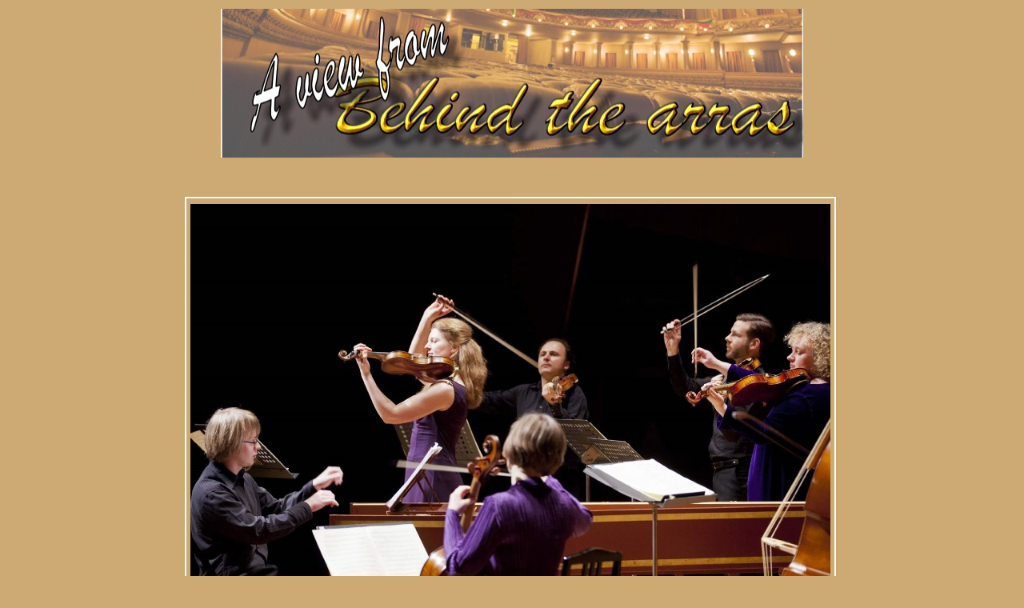

--- FILE ---
content_type: text/html
request_url: http://behindthearras.com/Reviewspr/2019/reviewsPRApr-jun/rachel-podger-and-brecon-baroque-M06-19.html
body_size: 3337
content:
<!DOCTYPE html PUBLIC "-//W3C//DTD XHTML 1.0 Transitional//EN" "http://www.w3.org/TR/xhtml1/DTD/xhtml1-transitional.dtd">
<html dir="ltr" xmlns="http://www.w3.org/1999/xhtml">

<!-- #BeginTemplate "../../proreviewsmaster.dwt" -->

<head>

<!-- Google Tag Manager -->
<script>(function(w,d,s,l,i){w[l]=w[l]||[];w[l].push({'gtm.start':
new Date().getTime(),event:'gtm.js'});var f=d.getElementsByTagName(s)[0],
j=d.createElement(s),dl=l!='dataLayer'?'&l='+l:'';j.async=true;j.src=
'https://www.googletagmanager.com/gtm.js?id='+i+dl;f.parentNode.insertBefore(j,f);
})(window,document,'script','dataLayer','GTM-5BXHJXQZ');</script>
<!-- End Google Tag Manager -->




<meta content="text/html; charset=utf-8" http-equiv="Content-Type">
<!-- #BeginEditable "doctitle" -->
<title>Rachel Podger and Brecon Baroque</title>
<style type="text/css">



.auto-style1 {
	margin: 6px 4px;
}
.auto-style2 {
	font-family: Arial, Helvetica, sans-serif;
	text-align: center;
	margin: 6px 4px;
}
.auto-style3 {
	font-size: xx-large;
	text-align: center;
	margin: 6px 4px;
}
.auto-style4 {
	text-align: center;
}
.auto-style5 {
	text-align: center;
	margin: 6px 4px;
}
.auto-style6 {
	font-size: large;
	margin: 6px 4px;
}
.auto-style7 {
	font-size: large;
	font-family: Arial, Helvetica, sans-serif;
	margin: 6px 4px;
}
</style>
<meta content="Review, Rachel Podger, Brecon Baroque, Malvern, Theatres," name="keywords" />
<meta content="Review of Rachel Podger and Brecon Baroque at Malvern Theatres" name="description" />
<!-- #EndEditable -->
<style type="text/css">

.style3 {
	border: 0 solid #FFFFFF;
}
 
.style1 {
	border: 2px solid #FFFFFF;
}
.style2 {
	border: 0 solid #663300;
}
</style>
<!-- Matomo -->
<script>
  var _paq = window._paq = window._paq || [];
  /* tracker methods like "setCustomDimension" should be called before "trackPageView" */
  _paq.push(['trackPageView']);
  _paq.push(['enableLinkTracking']);
  (function() {
    var u="//www.behindthearras.com/statistics/";
    _paq.push(['setTrackerUrl', u+'piwik.php']);
    _paq.push(['setSiteId', '1']);
    var d=document, g=d.createElement('script'), s=d.getElementsByTagName('script')[0];
    g.async=true; g.src=u+'piwik.js'; s.parentNode.insertBefore(g,s);
  })();
</script>
<!-- End Matomo Code -->

<!-- Clarity tracking code for http://www.behindthearras.com/ -->
<script>
    (function(c,l,a,r,i,t,y){
        c[a]=c[a]||function(){(c[a].q=c[a].q||[]).push(arguments)};
        t=l.createElement(r);t.async=1;t.src="https://www.clarity.ms/tag/"+i+"?ref=bwt";
        y=l.getElementsByTagName(r)[0];y.parentNode.insertBefore(t,y);
    })(window, document, "clarity", "script", "frj4bi4yz4");
</script>

</head>


<body style="background-color: #CDA974">

<!-- Google Tag Manager (noscript) -->
<noscript><iframe src="https://www.googletagmanager.com/ns.html?id=GTM-5BXHJXQZ"
height="0" width="0" style="display:none;visibility:hidden"></iframe></noscript>
<!-- End Google Tag Manager (noscript) -->




<table align="center" style="width: 732px">
	<tr>
		<td><img alt="" height="186" src="../../reviewlogo.jpg" width="728" /></td>
	</tr>
	</table>
<table align="center" style="width: 732px">
	<tr>
		<td class="style3">&nbsp;</td>
		<td class="style3" rowspan="5" style="width: 4px"><!-- #BeginEditable "sideads" --><!-- #EndEditable -->
		</td>
	</tr>
	<tr>
		<td class="style3"><!-- #BeginEditable "topbanner" -->
		<br />
<!-- #EndEditable -->
		</td>
	</tr>
	<tr>
		<td class="style1"><!-- #BeginEditable "review" -->
		<p class="auto-style5">
		<img alt="podger" height="571" src="vivaldi.jpg" width="800" /></p>
		<p class="auto-style2">Violinist Rachel Podger with Brecon Baroque</p>
		<h1 class="auto-style4">Rachel Podger and Brecon Baroque</h1>
		<h2 class="auto-style4">Malvern Theatres<o:p></o:p></h2>
		<p class="auto-style3">*****<o:p></o:p></p>
		<p class="auto-style6"><strong>As summer hits the U.K. this weekend with 
		record-setting temperatures, we were treated to a brilliant performance 
		of Vivaldi’s <em>Four Seasons </em>at Malvern last night. The Forum 
		Theatre was substantially full for this highly talented ensemble.</strong><o:p></o:p></p>
		<p class="auto-style6">The first half of the programme was devoted to 
		three Vivaldi Sonatas, one for strings, one for the lute and the other 
		for the harpsichord, punctuated with two of his other pieces. Vivaldi 
		was assisted with some arrangements we gathered by the incomparable Bach 
		himself. It is a rare privilege to hear the Theorbo Lute (Daniele 
		Caminiti) and the Harpsichord (Martin Światkiewicz) featured in this 
		way. <o:p></o:p></p>
		<p class="auto-style1">The second half of the concert was devoted to the 
		hugely popular Le Quatri Stagione (the Four Seasons). Each was 
		introduced by a poem, a sonnet, on that season read by Jan Spencer (Violone).<o:p></o:p></p>
		<p class="auto-style1">He read them in a clear voice and with a few 
		comic asides before the four violin concertos themselves which starred 
		the highly acclaimed virtuoso Rachel Podger, who also skilfully 
		conducted the ensemble. <o:p></o:p></p>
		<p class="auto-style1">The passion and vivacity of her creative 
		performance were spell-binding. She was supported most excellently by 
		all the other musicians, including Sabine Stoffer and Kinga Ujszászi 
		(violins), Jane Rogers (viola) and Alison McGillivray (cello). The 
		energy and contrasting moods were brought out expressively.
<o:p></o:p></p>
		<p class="auto-style1">The sounds and sights of each season – the 
		‘flowing creeks, singing birds, barking dogs, buzzing mosquitoes, crying 
		shepherds, drunken dancers, silent nights, hunting parties, frozen 
		landscapes, ice-skating children and warming winter fires’ -
		<span style="mso-spacerun: yes">&nbsp;</span>were captured in creative ways 
		that all contributed to a festival of rich baroque music, capped by an 
		encore at the end.<o:p></o:p></p>
		<p class="auto-style1">This concert is proceeding to the Stour Festival 
		in Kent and then to the Wigmore Hall in London in the next few days.
		<span style="mso-spacerun: yes">&nbsp;</span>It was a delightful musical 
		treat.<o:p></o:p></p>
		<p class="auto-style7"><strong>Timothy Crow</strong><o:p></o:p></p>
		<p class="auto-style1">28-06-19&nbsp;</p>
<!-- #EndEditable -->
		</td>
	</tr>
	<tr>
		<td class="style2"><!-- #BeginEditable "links" -->
		<p><a href="../../../../index.html">Index page</a>
		<a href="http://www.malvern-theatres.co.uk/whats-on/today" target="_blank">
		Malvern</a>
		<a href="../../reviewsPRA-Z.html">Reviews A-Z</a>
		<a href="../../reviews_by_theatres.html">Reviews by Theatre</a>
		<a href="https://twitter.com/share" class="twitter-share-button" data-via="BehindTheArras">Tweet</a>
<script>!function(d,s,id){var js,fjs=d.getElementsByTagName(s)[0],p=/^http:/.test(d.location)?'http':'https';if(!d.getElementById(id)){js=d.createElement(s);js.id=id;js.src=p+'://platform.twitter.com/widgets.js';fjs.parentNode.insertBefore(js,fjs);}}(document, 'script', 'twitter-wjs');</script>
</p>
<!-- #EndEditable -->
		</td>
	</tr>
	<tr>
		<td><!-- #BeginEditable "bottom%20banner" -->
		<p>&nbsp;</p>
<!-- #EndEditable -->
		</td>
	</tr>
</table>

<!-- #BeginEditable "body" -->
<div>
</div>
<!-- #EndEditable -->

</body>

<!-- #EndTemplate -->

<script>'undefined'=== typeof _trfq || (window._trfq = []);'undefined'=== typeof _trfd && (window._trfd=[]),_trfd.push({'tccl.baseHost':'secureserver.net'},{'ap':'cpsh-oh'},{'server':'sxb1plzcpnl507881'},{'dcenter':'sxb1'},{'cp_id':'4970555'},{'cp_cl':'8'}) // Monitoring performance to make your website faster. If you want to opt-out, please contact web hosting support.</script><script src='https://img1.wsimg.com/traffic-assets/js/tccl.min.js'></script></html>
